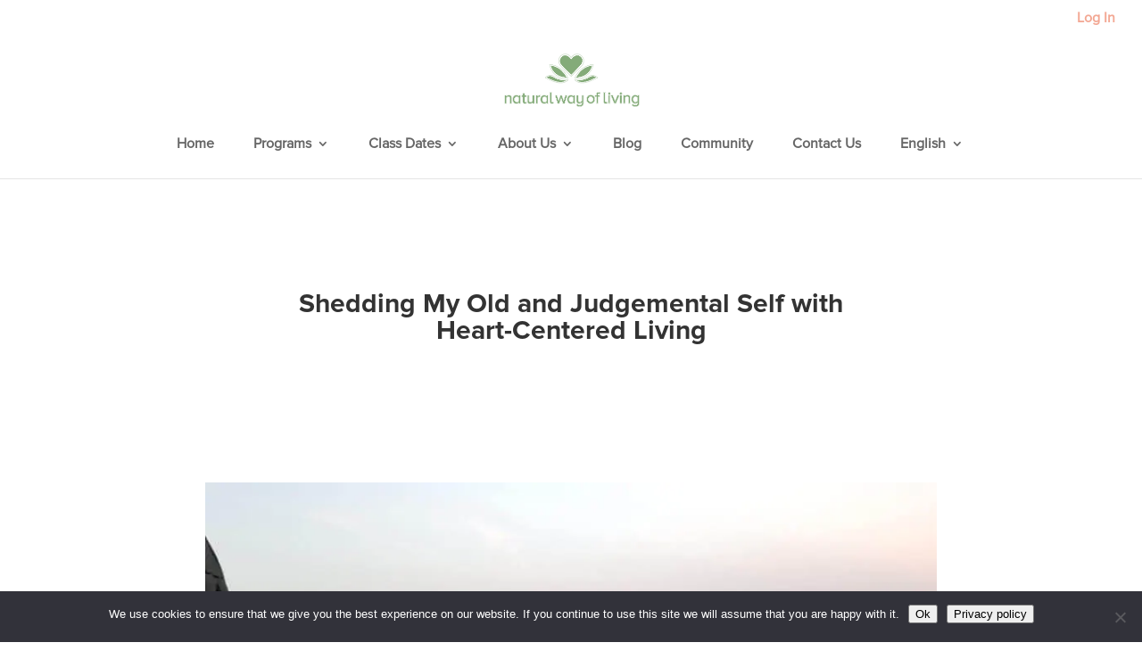

--- FILE ---
content_type: text/css
request_url: https://naturalwayofliving.com/wp-content/themes/NWL%20Child%20Theme/style.css?ver=4.27.5
body_size: -57
content:
/*======================================
Theme Name: NWL Theme - from Pottery
Theme URI: https://divicake.com/
Description: This child theme is generated for NWL Website by Hans Christian Yulianto, with the original template being &#34;Pottery Studio&#34; from Divi
Version: 1.0
Author: Hans Christian Yulianto
Author URI: https://divicake.com/
Template: Divi
======================================*/


/* You can add your own CSS styles here. Use !important to overwrite styles if needed. */

